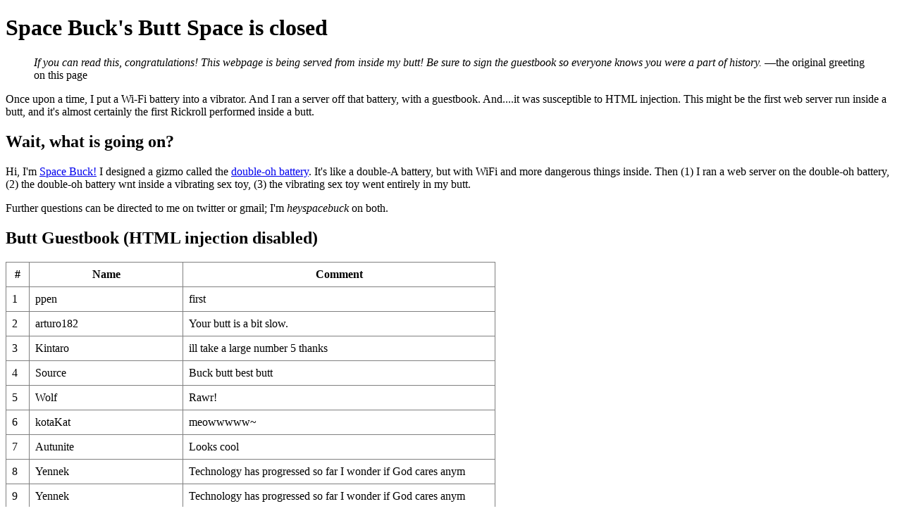

--- FILE ---
content_type: text/html; charset=UTF-8
request_url: https://butt.spacebuck.net/
body_size: 1008
content:
<!DOCTYPE html>
<html lang="en">
  <head>
    <meta charset="UTF-8" />
    <title>Double-Oh server</title>
    <script type="text/javascript" src="guestbook.js"></script>
    <style>
table {
  border: 1px solid gray;
  border-collapse: collapse;
}

th, td {
  border: 1px solid gray;
  padding: 0.5em;
}
    </style>
  </head>
  <body>
    <h1 id="settingsTitle">Space Buck's Butt Space is closed</h1>
    <div id="settingsTab">
      <blockquote><i>If you can read this, congratulations! This webpage is being served from inside my butt! Be sure to sign the guestbook so everyone knows you were a part of history.</i> &mdash;the original greeting on this page</blockquote>
      
      <p>Once upon a time, I put a Wi-Fi battery into a vibrator. And I ran a server off that battery, with a guestbook. And....it was susceptible to HTML injection. This might be the first web server run inside a butt, and it's almost certainly the first Rickroll performed inside a butt.</p>

      <h2>Wait, what is going on?</h2>
      <p>Hi, I'm <a href="http://www.spacebuck.net">Space Buck!</a> I designed a gizmo called the <a href="https://github.com/heyspacebuck/double-oh/">double-oh battery</a>. It's like a double-A battery, but with WiFi and more dangerous things inside. Then (1) I ran a web server on the double-oh battery, (2) the double-oh battery wnt inside a vibrating sex toy, (3) the vibrating sex toy went entirely in my butt.</p>
      
      <p>Further questions can be directed to me on twitter or gmail; I'm <i>heyspacebuck</i> on both.</p>

      <h2>Butt Guestbook (HTML injection disabled)</h2>
      
      <table id="guestbook">
        <thead>
          <tr>
            <th>#</th>
            <th>Name</th>
            <th>Comment</th>
          </tr>
        </thead>
        <tbody id="guestbookBody">
        </tbody>
      </table>
    </div>
    <script>
      let $table = document.getElementById("guestbookBody");
      guestbook.forEach((guest, index) => {
        let $newRow = document.createElement("tr");
        let $numCell = document.createElement("td");
        $numCell.innerText = `${index+1}`;
        let $nameCell = document.createElement("td");
        $nameCell.innerText = `${guest[0]}`;
        let $commentCell = document.createElement("td");
        $commentCell.innerText = `${guest[1]}`;
        $newRow.append($numCell, $nameCell, $commentCell);
        $table.append($newRow);
        
        //$table.innerHTML += `<tr><td>${index+1}</td><td>${guest[0]}</td><td>${guest[1]}</td></tr>`
      });
    </script>
  </body>
</html>


--- FILE ---
content_type: text/javascript
request_url: https://butt.spacebuck.net/guestbook.js
body_size: 1680
content:
const guestbook = [ 
[`ppen`,`first`],
[`arturo182`,`Your butt is a bit slow.`],
[`Kintaro`,`ill take a large number 5 thanks`],
[`Source`,`Buck butt best butt`],
[`Wolf`,`Rawr! `],
[`kotaKat`,`meowwwww~`],
[`Autunite`,`Looks cool`],
[`Yennek`,`Technology has progressed so far I wonder if God cares anym`],
[`Yennek`,`Technology has progressed so far I wonder if God cares anym`],
[`OK`,`but why?`],
[`dact`,`So spacious and comfy in here :3`],
[`qDot`,`BUTTPLUGS`],
[`Jesus`,`Double facepalm`],
[`Phileas`,`🥑`],
[`<b>why</b>`,``],
[`trm`,`hope ur butt is feeling good`],
[`no way`,`woooow this is so cool! Best art I have seen in years! `],
[`Fiona`,`you have a nice butt`],
[`bee`,`bzzzzz`],
[`Duckperson`,`Real comfy in here,keep it up`],
[`BSS`,`><script>alert("butts")</script>`],
[`Katana `,`Hello, butt!`],
[`<br>wide boi<br>`,`Hi`],
[`Hexblue`,`Hexblue was here.`],
[`foo`,`finally we arrived in the future`],
[`Hackerman`,`*I'm in*`],
[`yaynewfriend`,`Taco Bellllll!`],
[`hmmm`,`yeah`],
[`HTML`,`<a href="http://butt.spacebuck.net">recursion</a>`],
[`butt`,`butt!!!!!!!!!`],
[`Rick`,`<iframe width="965" height="724" src="https://www.youtube.c`],
[`BSS`,`<script>console.log('more butts')</script>`],
[`bob the builder`,`i am gonna build something!`],
[`mow`,`mow`],
[`bob the builder`,`i am gonna build something! *pours concrete*`],
[`Rick 2`,`<iframe src="https://www.youtube.com/embed/oHg5SJYRHA0"/>`],
[`fuck`,`this is strange butt I hope you're having a good time`],
[`oh no`,`$["hey","ho", "i am not static"][Math.floor(Math.random() `],
[`Alice`,`(ﾉ◕ヮ◕)ﾉ*:・ﾟ✧ I’m ur biggest fan hello`],
[`Dade Murphy`,`<script>alert(XSS)</script>`],
[`Dade Murphy`,`<img src=”javascript:alert('XSS');”>`],
[`He-Man`,`<img src="https://giphy.com/gifs/FTEYw97n2gSty" />`],
[`BSS`,`a</td></tr></tbody></table><script>alert('"butts")</script>`],
[`Dade Murphy`,`<img src="javascript:alert('XSS');">`],
[`uh'; DROP TABLE 'guestbook'`,``],
[`He-Man 2`,`<iframe src="https://giphy.com/embed/FTEYw97n2gSty"/>`],
[`qualia`,`FINALLY. CLOUD^WBUTT COMPUTING FOR THE ASSES`],
[`Shrek `,`Nice butt`],
[`Shrek `,`Nice butt`],
[``,`'`],
[``,``],
[`bees`,`According to all known laws of aviation,     there is no wa`],
[`Jm`,`If you fart will the webserver run faster? :)`],
[``,``],
[`carlos`,`good job!!`],
[`Jas`,`This is major!!!!!`],
[`rick autoplay`,`<iframe src="https://bit.ly/3f4LP7i" allow="autoplay" />`],
[`goat`,`<script>window.location.href = "https://pbs.twimg.com/profi`],
[`style`,`<style>body background-color: black; color:white;}</style>`],
[`INIT_6_`,`What a "cheeky" project!`],
[`tas`,`The future really is now!`],
[`rick autoplay 2`,`<audio autoplay><source src=https://bit.ly/3f4LP7i></audio>`],
[`Big Mark`,`Baaaaaoooooooooo`],
[`eeee`,`can you put two of these in for parallel computing`],
[`style2`,`<style>body background-color: black; color:white;}</style>`],
[`umaj`,`meoww *purr*`],
[`Goblin`,`Incredible, I love technology.`],
[`Gigabecquerel`,`I like butts`],
[`uwu`,`<img src=# onerror=alert("butts")>`],
[`meow`,`bye bye butt! until next time!`],
[`legoshi`,`<img src="https://i.imgur.com/XZmJu7u.jpg">`],
[`This is cool`,`*insert modern problems require modern solutions meme*`],
[`MisterKittens`,`I like Buck Butts and I cannot lie ^_-`],
[`foofox`,`nice to feel part of history 🍑🍆`],
[`help`,`trapped in butt send help`],
[`Lorxus`,`Buck butts: everything to do with. `],
[`Lorxus`,`Buck butts: everything to do with. `],
[`Ben Dover`,`Based and buttpilled`],
[`Eris`,`Return to sender if found`],
[`BasedGodTongo`,`Fecalfunny.com`],
[`Why`,``],
];